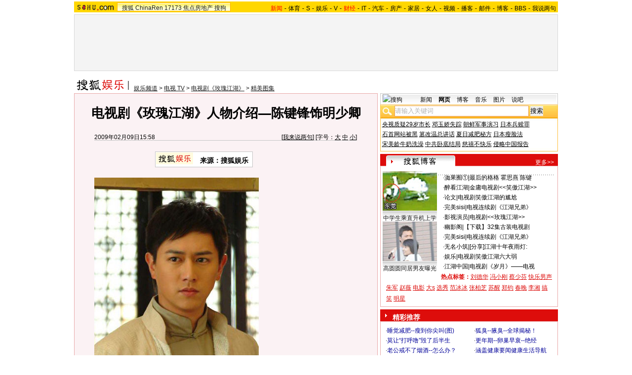

--- FILE ---
content_type: application/javascript
request_url: https://images.sohu.com/cs/button/zhongshi/2007/last/jingcaia.js
body_size: 624
content:
document.write('<ul>');
var Beijing = '<li>·<a href=http://goto.sogou.com/200812/799b2e6e9053f8705021fb0eef3b5de5.php target=_blank>睡觉减肥--瘦到你尖叫(图)</a></li>' +
              '<li>·<a href=http://goto.sogou.com/200812/2491f450d3afd8d60ef4561e86300d0d.php target=_blank>狐臭--腋臭--全球揭秘！</a></li>' +
              '<li>·<a href=http://goto.sogou.com/200812/00fcc073bf3cbe26f8b7bd5c2dab8050.php target=_blank>莫让“打呼噜”毁了后半生</a></li>' +
              '<li>·<a href=http://goto.sogou.com/200812/ce743080d25c6bb748f6aafd914c34f5.php target=_blank>更年期--卵巢早衰--绝经</a></li>' +
              '<li>·<a href=http://goto.sogou.com/200812/3dc7356b6f3283306378e9e3a3f68de4.php target=_blank>老公戒不了烟酒--怎么办？</a></li>' +
              '<li>·<a href=http://goto.sogou.com/200812/e1e3fd0e378006df49e05e4af745e0bd.php target=_blank>涵盖健康要闻健康生活导航</a></li>' +
              '<li>·<a href=http://goto.sogou.com/200812/355fa161841befd0870762a80424e12e.php target=_blank>狐臭--腋臭--明星支招</a></li>' +
              '<li>·<a href=http://goto.sogou.com/200812/947f1e40019ecc57d66445c022be8868.php target=_blank>口臭--口臭--拜拜了!</a></li>' +
              '<li>·<a href=http://goto.sogou.com/200812/dccf030f9f1d06c0fc29df7698e79ff7.php target=_blank>睡觉--丰胸--罩杯升级魔法</a></li>' +
              '<li>·<a href=http://goto.sogou.com/200812/38970b772d29cc804259f4b9db12851e.php target=_blank>10平米小店 月赚20万</a></li>' +
              '<li>·<a href=http://goto.sogou.com/200812/5d4461af40daaea72afe61b0a41e73d9.php target=_blank>女人--更年期--怎么办？</a></li>' +
              '<li>·<a href=http://goto.sogou.com/200812/a41bc0233c2648520f86cace646c442f.php target=_blank>老公--烟戒不了排排毒吧</a></li>';

var notBeijing =  '<li>·<a href=http://goto.sogou.com/200812/799b2e6e9053f8705021fb0eef3b5de5.php target=_blank>睡觉减肥--瘦到你尖叫(图)</a></li>' +
              '<li>·<a href=http://goto.sogou.com/200812/2491f450d3afd8d60ef4561e86300d0d.php target=_blank>狐臭--腋臭--全球揭秘！</a></li>' +
              '<li>·<a href=http://goto.sogou.com/200812/00fcc073bf3cbe26f8b7bd5c2dab8050.php target=_blank>莫让“打呼噜”毁了后半生</a></li>' +
              '<li>·<a href=http://goto.sogou.com/200812/ce743080d25c6bb748f6aafd914c34f5.php target=_blank>更年期--卵巢早衰--绝经</a></li>' +
              '<li>·<a href=http://goto.sogou.com/200812/3dc7356b6f3283306378e9e3a3f68de4.php target=_blank>老公戒不了烟酒--怎么办？</a></li>' +
              '<li>·<a href=http://goto.sogou.com/200812/e1e3fd0e378006df49e05e4af745e0bd.php target=_blank>涵盖健康要闻健康生活导航</a></li>' +
              '<li>·<a href=http://goto.sogou.com/200812/355fa161841befd0870762a80424e12e.php target=_blank>狐臭--腋臭--明星支招</a></li>' +
              '<li>·<a href=http://goto.sogou.com/200812/947f1e40019ecc57d66445c022be8868.php target=_blank>口臭--口臭--拜拜了!</a></li>' +
              '<li>·<a href=http://goto.sogou.com/200812/dccf030f9f1d06c0fc29df7698e79ff7.php target=_blank>睡觉--丰胸--罩杯升级魔法</a></li>' +
              '<li>·<a href=http://goto.sogou.com/200812/38970b772d29cc804259f4b9db12851e.php target=_blank>10平米小店 月赚20万</a></li>' +
              '<li>·<a href=http://goto.sogou.com/200812/5d4461af40daaea72afe61b0a41e73d9.php target=_blank>女人--更年期--怎么办？</a></li>' +
              '<li>·<a href=http://goto.sogou.com/200812/a41bc0233c2648520f86cace646c442f.php target=_blank>老公--烟戒不了排排毒吧</a></li>';

if (Loc == 'CN11')
    document.write(Beijing);
else
    document.write(Beijing);
document.write('</ul>');
document.write('<div class=clear></div>');
